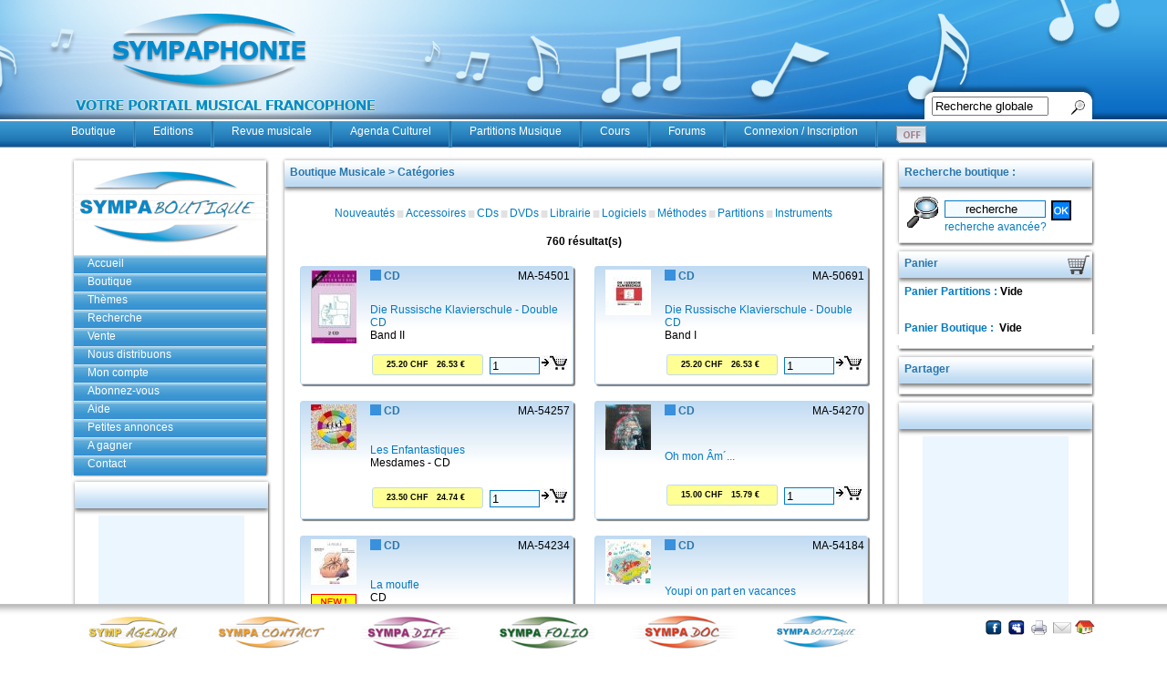

--- FILE ---
content_type: text/html
request_url: https://sympaphonie.ch/boutique/categories.asp?cat=CD
body_size: 11994
content:

<!DOCTYPE html PUBLIC "-//W3C//DTD XHTML 1.0 Transitional//EN" "http://www.w3.org/TR/xhtml1/DTD/xhtml1-transitional.dtd">
<html xmlns="http://www.w3.org/1999/xhtml">
<head>


<title>Boutique musique : 8000 articles méthodes, partitions, cd dvd</title>
<meta http-equiv="content-type" content="text/html; charset=ISO-8859-1">
<meta name="keywords" content="Partitions musique, Fuzeau suisse,lyric, lyrics,dvd,cd,recueils,méthodes,karaoke,accessoires,piano,violon,violoncelle,guitare,batterie,choeurs,chorales,choeurs,choral,rock,hard-rock,jazz,blues,classique,reggaes,techno





">
<meta name="description" content="La boutique musicale Sympaphonie regroupe plus de 8000 articles pour tous types de musique. Accessoires, cd´s, dvd´s, méthodes, partitions, recueils.






">
<meta name="category" content="Musique,Annonces,Concerts">
<link rev="made" href="Jean-Marc Pillonel">
<meta name="author" content="Sympaphonie,Michael Grandgirard, Franck Wittrock">
<meta name="webmaster" content="Franck Wittrock, Michael Grandgirard">
<meta name="copyright" content="Copyright Sympaphonie, Tous droits réservés">
<meta name="robots" content="index,follow">
<META NAME="revisit-after" CONTENT="15">
<script language="javascript" src="/js/jquery.js"></script>
<script language="javascript" src="/js/slide.js"></script>
    <link rel="stylesheet" type="text/css" href="/css/layout.css" media="all" />
    <link rel="stylesheet" type="text/css" href="/css/style_sympaphonie.css" media="all" />
    <link rel="shortcut icon" href="/img/favicon.png" type="image/x-icon">
<style type="text/css">
.pagination {padding:2px 3px 2px 3px; min-height:2px; margin-right: 3px; font-size:11px;  background:#ffffd2; border:1px dotted #0080ff; text-align:center; font-family: Verdana, Arial, Helvetica, sans-serif;color:#000000}
.pagination:hover {background:#C1E0FF;color:#000000;border:1px solid #0000ff;}
</style>



</head>
    
<body>
<SCRIPT LANGUAGE="JavaScript" SRC="overlib_mini.js"></SCRIPT>
<script language="JavaScript">
function cliquepas ()
{
window.defaultStatus = "Ne pas cliquer . Merci";
}
</script>


<script language="JavaScript">

function cliquepas ()
{
window.defaultStatus = "Ne pas cliquer . Merci";
}
</script>
<SCRIPT LANGUAGE="JavaScript">
<!-- 
function checkFields() {
missinginfo = "";

if (document.form.code.value == "") {
missinginfo += "\n     -  Choisissez un genre !";
}


if (missinginfo != "") {
missinginfo ="_____________________________\n" +
"Il manque des données dans le formulaire !\n" +
missinginfo + "\n_____________________________" +
"\nMerci de compléter les cases précédentes";
alert(missinginfo);
return false;
}
else return true;
}
//  End -->
</script>

<script language='javascript'>

function popupform(myform, windowname)
{
if (! window.focus)return true;
window.open('', windowname, 'height=550,width=600,scrollbars=yes');
myform.target=windowname;
return true;
}

function popupformsmall(myform, windowname)
{
if (! window.focus)return true;
window.open('', windowname, 'height=200,width=600,scrollbars=yes');
myform.target=windowname;
return true;
}

function smallpop(myform, windowname)
{
if (! window.focus)return true;
window.open('', windowname, 'height=200,width=200,scrollbars=no');
myform.target=windowname;
return true;
}

</script>
<script language="Javascript">
<!--
//This credit must stay intact
//Script by http://www.java-Scripts.net and http://wsabstract.com
 function doClear(theText) {
     if (theText.value == theText.defaultValue) {
         theText.value = ""
     }
 }

//-->
</script>

<!-- <link rel="stylesheet" type="text/css" href="/boutique/overlib.css" media="all" /> -->


<div id="superBackground"></div>
<div id="global">

  <script language=JavaScript>
<!--
function clearfieldSYMPA(){
if (document.searchSYMPA.recherche.value == "Recherche globale")
	document.searchSYMPA.recherche.value = "";
}

//  End -->
</script> 

          <div id="header">
                <div id="logo">
                	<a href="/" title="retour à la home page">
                		<img src="/img/logo.png" alt="logo sympaphonie" >
                  	</a>
                </div>
                <div id="search">

                    <form action="/recherche.asp" method="post" name="searchSYMPA">
                        <div id="search_right">
                            <input type="text" value="Recherche globale" name="recherche" onFocus=clearfieldSYMPA()>
                        </div>
                        <div id="search_submit">
                        	<input type="image" src="/img/loupe.jpg" />
                        </div>
                    </form>
                </div>
            </div>
			<div id="menu">
				<ul>
                    <li class="first">
                        <a href="/boutique/index.asp">Boutique</a>
                    </li>
                    <li>
                        <a href="/editions_musicales.asp">Editions</a>
                    </li>
                    <li>
                        <a href="/sympafolio/new/accueil.asp">Revue musicale</a>
                    </li>

                    <li>
                        <a href="/db/agenda/agendamain.asp">Agenda Culturel</a>
                    </li>
                    <li>
                        <a href="/sympadoc/accueil.asp">Partitions Musique</a>
                    </li>

                    <li>
                        <a href="/db/formation/formation.asp">Cours</a>
                    </li>

                    <li>
                        <a href="/db/forum/forum.htm" target="_blank">Forums</a>
                    </li>




                        <li><a href="/usermain.asp">Connexion / Inscription</a></li>
							<li class="last"><a href="/usermain.asp"><img src="/offline.gif" width="35" height="21" alt=""></a></li>



                </ul>
			</div>


<script language="JavaScript">

 function confirmerlogout()
 {
   return confirm("Voulez-vous vraiment vous déconnecter ?");
 }
</script>


<div id="middle_3cols">


<div id="col_left">
<script type="text/javascript" src="anylinkmenu.js"></script>
<link rel="stylesheet" type="text/css" href="anylinkmenu.css" />


<script type="text/javascript">

//anylinkmenu.init("menu_anchors_class") //Pass in the CSS class of anchor links (that contain a sub menu)
anylinkmenu.init("menuanchorclass")

</script>

<div id="logo_box">
                   		<a href="#">
                    		<img src="/img/logo_sympaboutique.jpg" alt="logo sympaboutique" />
                    	</a>
                    </div>


<div id="submenu" class="menu_list">
    <div id="accordion">
        <div id="secondpane" class="menu_list">

            <p class="menu_head"><a href="/boutique/index.asp">Accueil</a></p>
            <p class="menu_head"><a href="/boutique/nouveautes.asp">Boutique</a></p>
            <p class="menu_head"><a href="#">Thèmes</a></p>
				
             <div class="menu_body">

				
              <a href="theme.asp?cat=CD+Choeurs">CD Choeurs</a>
				
              <a href="theme.asp?cat=Chansons+pour+enfants">Chansons pour enfants</a>
				
              <a href="theme.asp?cat=Chants+religieux">Chants religieux</a>
				
              <a href="theme.asp?cat=Com%2E+mus%2E+%2F+Films+%2F+Op%E9ras">Com. mus. / Films / Opéras</a>
				
              <a href="theme.asp?cat=Contes">Contes</a>
				
              <a href="theme.asp?cat=D%E9tente+%2F+Relaxation">Détente / Relaxation</a>
				
              <a href="theme.asp?cat=Gospel">Gospel</a>
				
              <a href="theme.asp?cat=Id%E9es+cadeaux">Idées cadeaux</a>
				
              <a href="theme.asp?cat=Mat%E9riel+p%E9dagogique">Matériel pédagogique</a>
				
              <a href="theme.asp?cat=Musicoth%E9rapie">Musicothérapie</a>
				
              <a href="theme.asp?cat=No%EBl">Noël</a>
				
              <a href="theme.asp?cat=Pratique+instrumentale">Pratique instrumentale</a>
				
              <a href="theme.asp?cat=Promo">Promo</a>
				
				</div>
				

            <p class="menu_head"><a href="/boutique/recherche.asp">Recherche</a></p>



            <p class="menu_head"><a href="#">Vente</a></p>
             <div class="menu_body">
				<a href="/sympadiff/devenir_revendeur.asp">Devenir revendeur</a>
				<a href="/boutique/vente.asp">Points de vente</a>
				<a href="/boutique/conditions.asp">Conditions de vente</a>
				</div>
            <p class="menu_head"><a href="/boutique/nousdistribuons.asp">Nous distribuons</a></p>

			
            <p class="menu_head"><a href="/usermain.asp">Mon  compte</a></p>
            <p class="menu_head"><a href="/abonnement_sympaphonie.asp">Abonnez-vous</a></p>
            
			
            <p class="menu_head"><a href="/boutique/aide.asp" onClick="popupform(this, 'postedform')">Aide</a></p>
            <p class="menu_head"><a href="/db/annonces/annonces.asp">Petites annonces</a></p>
            <p class="menu_head"><a href="/db/concours/concoursmain.asp">A gagner</a></p>
            <p class="menu_head"><a href="/contact.asp">Contact</a></p>


     	</div>
    </div>
</div>



<!--  

                    <div id="submenu">
                    	<ul>
                        	<li>
                            	<a href="/boutique/index.asp">Accueil</a>
                            </li>
                        	<li>
                            	<a href="/boutique/nouveautes.asp">Boutique</a>
                            </li>
                        	<li>
                            	<a href="/boutique/" class="menuanchorclass someotherclass" rel="anylinkmenu1[click]" rev="lr">Thèmes</a>
                            </li>
                        	<li>
                            	<a href="/boutique/recherche.asp">Recherche</a>
                            </li>



                        	<li>
                            	<a href="/boutique/contact.asp">Contact</a>
                            </li>
                        	<li>
                            	<a href="/boutique/vente.asp" class="menuanchorclass someotherclass" rel="anylinkmenu2[click]" rev="lr">Vente</a>
                            </li>
                        	<li>
                            	<a href="/boutique/" class="menuanchorclass someotherclass" rel="anylinkmenu3[click]" rev="lr">Mon compte</a>
                            </li>
                        	<li>
                            	<a href="/boutique/aide.asp" onClick="popupform(this, 'postedform')">Aide</a>
                            </li>


                        </ul>
                    </div>
-->
                    <div class="box">
                        <div class="box_head"></div>
                        <div class="box_content">










<table align="center" width="160" border="0" bgcolor="#ECF6FF" height="650">

<tr>
<td width="10">&nbsp;</td>
<td width="140" height="10" align="center" valign="top">

<script type="text/javascript"><!--
google_ad_client = "pub-5231798388570056";
/* Sympaphonie 600 */
google_ad_slot = "0732227798";
google_ad_width = 120;
google_ad_height = 600;
//-->
</script>
<script type="text/javascript"
src="http://pagead2.googlesyndication.com/pagead/show_ads.js">
</script>
</td>
<td width="10">&nbsp;</td>
</tr>


<tr>
<td width="10" height="10">&nbsp;</td>
<td width="140" height="10" align="center" valign="top"><a class="web" href="/pubsignup1.asp" target="_top">Votre bannière ici</a></td>
<td width="10" height="10">&nbsp;</td>
</tr>

</table>








                        </div>
                        <div class="box_footer"></div>
                    </div>

</div>


<div id="col_center">
                    <div class="box">
                        <div class="box_head">Boutique Musicale > Catégories</div>
                        <div class="box_content">

<!-- begin content -->



<script language="JavaScript">

function cliquepas ()
{
window.defaultStatus = "Ne pas cliquer . Merci";
}
</script>
<SCRIPT LANGUAGE="JavaScript">
<!-- 
function checkFields() {
missinginfo = "";

if (document.form.code.value == "") {
missinginfo += "\n     -  Choisissez un genre !";
}


if (missinginfo != "") {
missinginfo ="_____________________________\n" +
"Il manque des données dans le formulaire !\n" +
missinginfo + "\n_____________________________" +
"\nMerci de compléter les cases précédentes";
alert(missinginfo);
return false;
}
else return true;
}
//  End -->
</script>

<script language='javascript'>

function popupform(myform, windowname)
{
if (! window.focus)return true;
window.open('', windowname, 'height=550,width=600,scrollbars=yes');
myform.target=windowname;
return true;
}

function popupformsmall(myform, windowname)
{
if (! window.focus)return true;
window.open('', windowname, 'height=200,width=600,scrollbars=yes');
myform.target=windowname;
return true;
}

function smallpop(myform, windowname)
{
if (! window.focus)return true;
window.open('', windowname, 'height=200,width=200,scrollbars=no');
myform.target=windowname;
return true;
}

</script>
<script language="Javascript">
<!--
//This credit must stay intact
//Script by http://www.java-Scripts.net and http://wsabstract.com
 function doClear(theText) {
     if (theText.value == theText.defaultValue) {
         theText.value = ""
     }
 }

//-->
</script>

<!-- <link rel="stylesheet" type="text/css" href="/boutique/overlib.css" media="all" /> -->

<br><table border="0" cellspacing="0" cellpadding="0" align="center" >
		<tr>
		<td  align="center">


<a class="web" href="nouveautes.asp">Nouveautés</a><img src="rond.jpg" width="12" height="8" alt="" style="vertical-align:middle;margin:auto;"><a class="web" href="categories.asp?cat=Accessoires">Accessoires</a><img src="rond.jpg" width="12" height="8" alt=""  style="vertical-align:middle;margin:auto;"><a class="web" href="categories.asp?cat=CD">CDs</a><img src="rond.jpg" width="12" height="8" alt="" style="vertical-align:middle;margin:auto;"><a class="web" href="categories.asp?cat=DVD">DVDs</a><img src="rond.jpg" width="12" height="8" alt=""  style="vertical-align:middle;margin:auto;"><a class="web" href="categories.asp?cat=Librairie">Librairie</a><img src="rond.jpg" width="12" height="8" alt=""  style="vertical-align:middle;margin:auto;"><a class="web" href="categories.asp?cat=Logiciels">Logiciels</a><img src="rond.jpg" width="12" height="8" alt=""  style="vertical-align:middle;margin:auto;"><a class="web" href="categories.asp?cat=Méthodes">Méthodes</a><img src="rond.jpg" width="12" height="8" alt=""  style="vertical-align:middle;margin:auto;"><a class="web" href="categories.asp?cat=Partitions">Partitions</a><img src="rond.jpg" width="12" height="8" alt=""  style="vertical-align:middle;margin:auto;"><a class="web" href="categories.asp?cat=Instruments">Instruments</a>
<style type="text/css">
.smallorange{font-size:14px;color:orange;}
.timeClass {
  font-family:arial,verdana,helvetica,sans-serif;
  font-weight:normal;
  font-size:10pt;
}</style>


</td>
		</tr>
	</table>

<br>

<table align="center">
<tr><td>
<div align="center"><b>760 résultat(s)</b>

</div><br>
</td></tr>
</table>

<table border="0" align="center">

<tr>
<td>



	<font color=#ffff80></font>
	<font color=#808080></font>



<table width="300" border="0" cellspacing="0" cellpadding="3" align="center" style="background-image:url(/boutique/cellback.jpg);background-repeat: repeat-x;color: #000000;border: 1px solid #bedaf2;box-shadow: 2px 2px 1px #808080;border-radius: 3px;-moz-border-radius: 3px;height:130px">
  <tr valign="top">
    <td rowspan="3" valign="top" align="center" width="70" height="90">

<a href="/boutique/details.asp?ID=13767" target="_blank"><img src="/boutique/imagesmini/MA-54501.jpg" alt="détails article" border="0"></a>

</td>
    <td>
	<table border="0" cellspacing="0" cellpadding="0">
	<tr>
	<td align="left" width="110"><div style="color:#2876ac;font-weight:bold"><img src="/boutique/carre.jpg" width="12" height="12" alt="" align="top">&nbsp;CD</div></td>
	<td align="right" width="130" valign="top">
<div id="Arial10" style="vertical-align:top">
MA-54501
</div></td>
	</tr>
	</table>
   </td>
  </tr>




  <tr>
    <td width="235"><a class="LexiqueCelStd" href="/boutique/details.asp?ID=13767" target="_blank">Die Russische Klavierschule - Double CD</a>

<div id="LexiqueCelStd">Band II</div>

</td>
  </tr>



  <tr>
    <td width="235">
<table border="0">
<tr height="19">
<td bgcolor="#ffff95" style="border: 1px solid #bedaf2; border-radius: 3px;-moz-border-radius: 3px;width:135px;height:10px;font-weight:bold" width="130" align="center"><div style="font-size:9px">

25.20 CHF &nbsp;&nbsp;26.53 &euro;&nbsp;


</div></td>


<form action="/boutique/addtocartpop.asp" method="post" name="cart">
<td width="95" align="right">
 <input type="hidden" name="num" value="13767">
<input type="text" size="5" name="qte" value="1" onFocus="doClear(this)"><input src="/boutique/addtocart2.jpg" name="submit" type="image" style="border:0px";vertical-align:bottom">
</td>
</form>



</tr>
</table>
</td>
  </tr>

</table>
<br>


</td>
<td width="15">&nbsp;</td>


<td>



	<font color=#ffff80></font>
	<font color=#808080></font>



<table width="300" border="0" cellspacing="0" cellpadding="3" align="center" style="background-image:url(/boutique/cellback.jpg);background-repeat: repeat-x;color: #000000;border: 1px solid #bedaf2;box-shadow: 2px 2px 1px #808080;border-radius: 3px;-moz-border-radius: 3px;height:130px">
  <tr valign="top">
    <td rowspan="3" valign="top" align="center" width="70" height="90">

<a href="/boutique/details.asp?ID=13766" target="_blank"><img src="/boutique/imagesmini/MA-50691.jpg" alt="détails article" border="0"></a>

</td>
    <td>
	<table border="0" cellspacing="0" cellpadding="0">
	<tr>
	<td align="left" width="110"><div style="color:#2876ac;font-weight:bold"><img src="/boutique/carre.jpg" width="12" height="12" alt="" align="top">&nbsp;CD</div></td>
	<td align="right" width="130" valign="top">
<div id="Arial10" style="vertical-align:top">
MA-50691
</div></td>
	</tr>
	</table>
   </td>
  </tr>




  <tr>
    <td width="235"><a class="LexiqueCelStd" href="/boutique/details.asp?ID=13766" target="_blank">Die Russische Klavierschule - Double CD</a>

<div id="LexiqueCelStd">Band I</div>

</td>
  </tr>



  <tr>
    <td width="235">
<table border="0">
<tr height="19">
<td bgcolor="#ffff95" style="border: 1px solid #bedaf2; border-radius: 3px;-moz-border-radius: 3px;width:135px;height:10px;font-weight:bold" width="130" align="center"><div style="font-size:9px">

25.20 CHF &nbsp;&nbsp;26.53 &euro;&nbsp;


</div></td>


<form action="/boutique/addtocartpop.asp" method="post" name="cart">
<td width="95" align="right">
 <input type="hidden" name="num" value="13766">
<input type="text" size="5" name="qte" value="1" onFocus="doClear(this)"><input src="/boutique/addtocart2.jpg" name="submit" type="image" style="border:0px";vertical-align:bottom">
</td>
</form>



</tr>
</table>
</td>
  </tr>

</table>
<br>


</td>
</tr>

<tr>
<td>



	<font color=#ffff80></font>
	<font color=#808080></font>



<table width="300" border="0" cellspacing="0" cellpadding="3" align="center" style="background-image:url(/boutique/cellback.jpg);background-repeat: repeat-x;color: #000000;border: 1px solid #bedaf2;box-shadow: 2px 2px 1px #808080;border-radius: 3px;-moz-border-radius: 3px;height:130px">
  <tr valign="top">
    <td rowspan="3" valign="top" align="center" width="70" height="90">

<a href="/boutique/details.asp?ID=13533" target="_blank"><img src="/boutique/imagesmini/MA-54257.jpg" alt="détails article" border="0"></a>

</td>
    <td>
	<table border="0" cellspacing="0" cellpadding="0">
	<tr>
	<td align="left" width="110"><div style="color:#2876ac;font-weight:bold"><img src="/boutique/carre.jpg" width="12" height="12" alt="" align="top">&nbsp;CD</div></td>
	<td align="right" width="130" valign="top">
<div id="Arial10" style="vertical-align:top">
MA-54257
</div></td>
	</tr>
	</table>
   </td>
  </tr>




  <tr>
    <td width="235"><a class="LexiqueCelStd" href="/boutique/details.asp?ID=13533" target="_blank">Les Enfantastiques</a>

<div id="LexiqueCelStd">Mesdames - CD</div>

</td>
  </tr>



  <tr>
    <td width="235">
<table border="0">
<tr height="19">
<td bgcolor="#ffff95" style="border: 1px solid #bedaf2; border-radius: 3px;-moz-border-radius: 3px;width:135px;height:10px;font-weight:bold" width="130" align="center"><div style="font-size:9px">

23.50 CHF &nbsp;&nbsp;24.74 &euro;&nbsp;


</div></td>


<form action="/boutique/addtocartpop.asp" method="post" name="cart">
<td width="95" align="right">
 <input type="hidden" name="num" value="13533">
<input type="text" size="5" name="qte" value="1" onFocus="doClear(this)"><input src="/boutique/addtocart2.jpg" name="submit" type="image" style="border:0px";vertical-align:bottom">
</td>
</form>



</tr>
</table>
</td>
  </tr>

</table>
<br>


</td>
<td width="15">&nbsp;</td>


<td>



	<font color=#ffff80></font>
	<font color=#808080></font>



<table width="300" border="0" cellspacing="0" cellpadding="3" align="center" style="background-image:url(/boutique/cellback.jpg);background-repeat: repeat-x;color: #000000;border: 1px solid #bedaf2;box-shadow: 2px 2px 1px #808080;border-radius: 3px;-moz-border-radius: 3px;height:130px">
  <tr valign="top">
    <td rowspan="3" valign="top" align="center" width="70" height="90">

<a href="/boutique/details.asp?ID=13514" target="_blank"><img src="/boutique/imagesmini/MA-54270.jpg" alt="détails article" border="0"></a>

</td>
    <td>
	<table border="0" cellspacing="0" cellpadding="0">
	<tr>
	<td align="left" width="110"><div style="color:#2876ac;font-weight:bold"><img src="/boutique/carre.jpg" width="12" height="12" alt="" align="top">&nbsp;CD</div></td>
	<td align="right" width="130" valign="top">
<div id="Arial10" style="vertical-align:top">
MA-54270
</div></td>
	</tr>
	</table>
   </td>
  </tr>




  <tr>
    <td width="235"><a class="LexiqueCelStd" href="/boutique/details.asp?ID=13514" target="_blank">Oh mon Âm´...</a>

</td>
  </tr>



  <tr>
    <td width="235">
<table border="0">
<tr height="19">
<td bgcolor="#ffff95" style="border: 1px solid #bedaf2; border-radius: 3px;-moz-border-radius: 3px;width:135px;height:10px;font-weight:bold" width="130" align="center"><div style="font-size:9px">

15.00 CHF &nbsp;&nbsp;15.79 &euro;&nbsp;


</div></td>


<form action="/boutique/addtocartpop.asp" method="post" name="cart">
<td width="95" align="right">
 <input type="hidden" name="num" value="13514">
<input type="text" size="5" name="qte" value="1" onFocus="doClear(this)"><input src="/boutique/addtocart2.jpg" name="submit" type="image" style="border:0px";vertical-align:bottom">
</td>
</form>



</tr>
</table>
</td>
  </tr>

</table>
<br>


</td>
</tr>

<tr>
<td>



	<font color=#ffff80></font>
	<font color=#808080></font>



<table width="300" border="0" cellspacing="0" cellpadding="3" align="center" style="background-image:url(/boutique/cellback.jpg);background-repeat: repeat-x;color: #000000;border: 1px solid #bedaf2;box-shadow: 2px 2px 1px #808080;border-radius: 3px;-moz-border-radius: 3px;height:130px">
  <tr valign="top">
    <td rowspan="3" valign="top" align="center" width="70" height="90">

<a href="/boutique/details.asp?ID=13504" target="_blank"><img src="/boutique/imagesmini/MA-54234.jpg" alt="détails article" border="0"></a>

<br><img src="/boutique/new.gif" width="50" height="17" alt="Nouveauté !">

</td>
    <td>
	<table border="0" cellspacing="0" cellpadding="0">
	<tr>
	<td align="left" width="110"><div style="color:#2876ac;font-weight:bold"><img src="/boutique/carre.jpg" width="12" height="12" alt="" align="top">&nbsp;CD</div></td>
	<td align="right" width="130" valign="top">
<div id="Arial10" style="vertical-align:top">
MA-54234
</div></td>
	</tr>
	</table>
   </td>
  </tr>




  <tr>
    <td width="235"><a class="LexiqueCelStd" href="/boutique/details.asp?ID=13504" target="_blank">La moufle</a>

<div id="LexiqueCelStd">CD</div>

</td>
  </tr>



  <tr>
    <td width="235">
<table border="0">
<tr height="19">
<td bgcolor="#ffff95" style="border: 1px solid #bedaf2; border-radius: 3px;-moz-border-radius: 3px;width:135px;height:10px;font-weight:bold" width="130" align="center"><div style="font-size:9px">

28.50 CHF &nbsp;&nbsp;30.00 &euro;&nbsp;


</div></td>


<form action="/boutique/addtocartpop.asp" method="post" name="cart">
<td width="95" align="right">
 <input type="hidden" name="num" value="13504">
<input type="text" size="5" name="qte" value="1" onFocus="doClear(this)"><input src="/boutique/addtocart2.jpg" name="submit" type="image" style="border:0px";vertical-align:bottom">
</td>
</form>



</tr>
</table>
</td>
  </tr>

</table>
<br>


</td>
<td width="15">&nbsp;</td>


<td>



	<font color=#ffff80></font>
	<font color=#808080></font>



<table width="300" border="0" cellspacing="0" cellpadding="3" align="center" style="background-image:url(/boutique/cellback.jpg);background-repeat: repeat-x;color: #000000;border: 1px solid #bedaf2;box-shadow: 2px 2px 1px #808080;border-radius: 3px;-moz-border-radius: 3px;height:130px">
  <tr valign="top">
    <td rowspan="3" valign="top" align="center" width="70" height="90">

<a href="/boutique/details.asp?ID=13451" target="_blank"><img src="/boutique/imagesmini/MA-54184.jpg" alt="détails article" border="0"></a>

</td>
    <td>
	<table border="0" cellspacing="0" cellpadding="0">
	<tr>
	<td align="left" width="110"><div style="color:#2876ac;font-weight:bold"><img src="/boutique/carre.jpg" width="12" height="12" alt="" align="top">&nbsp;CD</div></td>
	<td align="right" width="130" valign="top">
<div id="Arial10" style="vertical-align:top">
MA-54184
</div></td>
	</tr>
	</table>
   </td>
  </tr>




  <tr>
    <td width="235"><a class="LexiqueCelStd" href="/boutique/details.asp?ID=13451" target="_blank">Youpi on part en vacances</a>

</td>
  </tr>



  <tr>
    <td width="235">
<table border="0">
<tr height="19">
<td bgcolor="#ffff95" style="border: 1px solid #bedaf2; border-radius: 3px;-moz-border-radius: 3px;width:135px;height:10px;font-weight:bold" width="130" align="center"><div style="font-size:9px">

25.00 CHF &nbsp;&nbsp;26.32 &euro;&nbsp;


</div></td>


<form action="/boutique/addtocartpop.asp" method="post" name="cart">
<td width="95" align="right">
 <input type="hidden" name="num" value="13451">
<input type="text" size="5" name="qte" value="1" onFocus="doClear(this)"><input src="/boutique/addtocart2.jpg" name="submit" type="image" style="border:0px";vertical-align:bottom">
</td>
</form>



</tr>
</table>
</td>
  </tr>

</table>
<br>


</td>
</tr>

<tr>
<td>



	<font color=#ffff80></font>
	<font color=#808080></font>



<table width="300" border="0" cellspacing="0" cellpadding="3" align="center" style="background-image:url(/boutique/cellback.jpg);background-repeat: repeat-x;color: #000000;border: 1px solid #bedaf2;box-shadow: 2px 2px 1px #808080;border-radius: 3px;-moz-border-radius: 3px;height:130px">
  <tr valign="top">
    <td rowspan="3" valign="top" align="center" width="70" height="90">

<a href="/boutique/details.asp?ID=13450" target="_blank"><img src="/boutique/imagesmini/MA-54183.jpg" alt="détails article" border="0"></a>

<br><img src="/boutique/new.gif" width="50" height="17" alt="Nouveauté !">

</td>
    <td>
	<table border="0" cellspacing="0" cellpadding="0">
	<tr>
	<td align="left" width="110"><div style="color:#2876ac;font-weight:bold"><img src="/boutique/carre.jpg" width="12" height="12" alt="" align="top">&nbsp;CD</div></td>
	<td align="right" width="130" valign="top">
<div id="Arial10" style="vertical-align:top">
MA-54183
</div></td>
	</tr>
	</table>
   </td>
  </tr>




  <tr>
    <td width="235"><a class="LexiqueCelStd" href="/boutique/details.asp?ID=13450" target="_blank">Quand le chat n’est pas là... ça part en live</a>

</td>
  </tr>



  <tr>
    <td width="235">
<table border="0">
<tr height="19">
<td bgcolor="#ffff95" style="border: 1px solid #bedaf2; border-radius: 3px;-moz-border-radius: 3px;width:135px;height:10px;font-weight:bold" width="130" align="center"><div style="font-size:9px">

25.00 CHF &nbsp;&nbsp;26.32 &euro;&nbsp;


</div></td>


<form action="/boutique/addtocartpop.asp" method="post" name="cart">
<td width="95" align="right">
 <input type="hidden" name="num" value="13450">
<input type="text" size="5" name="qte" value="1" onFocus="doClear(this)"><input src="/boutique/addtocart2.jpg" name="submit" type="image" style="border:0px";vertical-align:bottom">
</td>
</form>



</tr>
</table>
</td>
  </tr>

</table>
<br>


</td>
<td width="15">&nbsp;</td>


<td>



	<font color=#ffff80></font>
	<font color=#808080></font>



<table width="300" border="0" cellspacing="0" cellpadding="3" align="center" style="background-image:url(/boutique/cellback.jpg);background-repeat: repeat-x;color: #000000;border: 1px solid #bedaf2;box-shadow: 2px 2px 1px #808080;border-radius: 3px;-moz-border-radius: 3px;height:130px">
  <tr valign="top">
    <td rowspan="3" valign="top" align="center" width="70" height="90">

<a href="/boutique/details.asp?ID=13315" target="_blank"><img src="/boutique/imagesmini/MA-54053.jpg" alt="détails article" border="0"></a>

</td>
    <td>
	<table border="0" cellspacing="0" cellpadding="0">
	<tr>
	<td align="left" width="110"><div style="color:#2876ac;font-weight:bold"><img src="/boutique/carre.jpg" width="12" height="12" alt="" align="top">&nbsp;CD</div></td>
	<td align="right" width="130" valign="top">
<div id="Arial10" style="vertical-align:top">
MA-54053
</div></td>
	</tr>
	</table>
   </td>
  </tr>




  <tr>
    <td width="235"><a class="LexiqueCelStd" href="/boutique/details.asp?ID=13315" target="_blank">Les demoiselles swinguent à Rochefort</a>

<div id="LexiqueCelStd">CD</div>

</td>
  </tr>



  <tr>
    <td width="235">
<table border="0">
<tr height="19">
<td bgcolor="#ffff95" style="border: 1px solid #bedaf2; border-radius: 3px;-moz-border-radius: 3px;width:135px;height:10px;font-weight:bold" width="130" align="center"><div style="font-size:9px">

26.50 CHF &nbsp;&nbsp;27.89 &euro;&nbsp;


</div></td>


<form action="/boutique/addtocartpop.asp" method="post" name="cart">
<td width="95" align="right">
 <input type="hidden" name="num" value="13315">
<input type="text" size="5" name="qte" value="1" onFocus="doClear(this)"><input src="/boutique/addtocart2.jpg" name="submit" type="image" style="border:0px";vertical-align:bottom">
</td>
</form>



</tr>
</table>
</td>
  </tr>

</table>
<br>


</td>
</tr>

<tr>
<td>



	<font color=#ffff80></font>
	<font color=#808080></font>



<table width="300" border="0" cellspacing="0" cellpadding="3" align="center" style="background-image:url(/boutique/cellback.jpg);background-repeat: repeat-x;color: #000000;border: 1px solid #bedaf2;box-shadow: 2px 2px 1px #808080;border-radius: 3px;-moz-border-radius: 3px;height:130px">
  <tr valign="top">
    <td rowspan="3" valign="top" align="center" width="70" height="90">

<a href="/boutique/details.asp?ID=13306" target="_blank"><img src="/boutique/imagesmini/MA-54041.jpg" alt="détails article" border="0"></a>

</td>
    <td>
	<table border="0" cellspacing="0" cellpadding="0">
	<tr>
	<td align="left" width="110"><div style="color:#2876ac;font-weight:bold"><img src="/boutique/carre.jpg" width="12" height="12" alt="" align="top">&nbsp;CD</div></td>
	<td align="right" width="130" valign="top">
<div id="Arial10" style="vertical-align:top">
MA-54041
</div></td>
	</tr>
	</table>
   </td>
  </tr>




  <tr>
    <td width="235"><a class="LexiqueCelStd" href="/boutique/details.asp?ID=13306" target="_blank">La formation musicale Volume 6</a>

<div id="LexiqueCelStd">CD</div>

</td>
  </tr>



  <tr>
    <td width="235">
<table border="0">
<tr height="19">
<td bgcolor="#ffff95" style="border: 1px solid #bedaf2; border-radius: 3px;-moz-border-radius: 3px;width:135px;height:10px;font-weight:bold" width="130" align="center"><div style="font-size:9px">

46.80 CHF &nbsp;&nbsp;49.26 &euro;&nbsp;


</div></td>


<form action="/boutique/addtocartpop.asp" method="post" name="cart">
<td width="95" align="right">
 <input type="hidden" name="num" value="13306">
<input type="text" size="5" name="qte" value="1" onFocus="doClear(this)"><input src="/boutique/addtocart2.jpg" name="submit" type="image" style="border:0px";vertical-align:bottom">
</td>
</form>



</tr>
</table>
</td>
  </tr>

</table>
<br>


</td>
<td width="15">&nbsp;</td>


<td>



	<font color=#ffff80></font>
	<font color=#808080></font>



<table width="300" border="0" cellspacing="0" cellpadding="3" align="center" style="background-image:url(/boutique/cellback.jpg);background-repeat: repeat-x;color: #000000;border: 1px solid #bedaf2;box-shadow: 2px 2px 1px #808080;border-radius: 3px;-moz-border-radius: 3px;height:130px">
  <tr valign="top">
    <td rowspan="3" valign="top" align="center" width="70" height="90">

<a href="/boutique/details.asp?ID=13267" target="_blank"><img src="/boutique/imagesmini/MA-54030.jpg" alt="détails article" border="0"></a>

</td>
    <td>
	<table border="0" cellspacing="0" cellpadding="0">
	<tr>
	<td align="left" width="110"><div style="color:#2876ac;font-weight:bold"><img src="/boutique/carre.jpg" width="12" height="12" alt="" align="top">&nbsp;CD</div></td>
	<td align="right" width="130" valign="top">
<div id="Arial10" style="vertical-align:top">
MA-54030
</div></td>
	</tr>
	</table>
   </td>
  </tr>




  <tr>
    <td width="235"><a class="LexiqueCelStd" href="/boutique/details.asp?ID=13267" target="_blank">Vivre la musique</a>

<div id="LexiqueCelStd">Cycles 2 et 3 - complément 6 CD</div>

</td>
  </tr>



  <tr>
    <td width="235">
<table border="0">
<tr height="19">
<td bgcolor="#ffff95" style="border: 1px solid #bedaf2; border-radius: 3px;-moz-border-radius: 3px;width:135px;height:10px;font-weight:bold" width="130" align="center"><div style="font-size:9px">

29.50 CHF &nbsp;&nbsp;31.05 &euro;&nbsp;


</div></td>


<form action="/boutique/addtocartpop.asp" method="post" name="cart">
<td width="95" align="right">
 <input type="hidden" name="num" value="13267">
<input type="text" size="5" name="qte" value="1" onFocus="doClear(this)"><input src="/boutique/addtocart2.jpg" name="submit" type="image" style="border:0px";vertical-align:bottom">
</td>
</form>



</tr>
</table>
</td>
  </tr>

</table>
<br>


</td>
</tr>

<tr>
<td>



	<font color=#ffff80></font>
	<font color=#808080></font>



<table width="300" border="0" cellspacing="0" cellpadding="3" align="center" style="background-image:url(/boutique/cellback.jpg);background-repeat: repeat-x;color: #000000;border: 1px solid #bedaf2;box-shadow: 2px 2px 1px #808080;border-radius: 3px;-moz-border-radius: 3px;height:130px">
  <tr valign="top">
    <td rowspan="3" valign="top" align="center" width="70" height="90">

<a href="/boutique/details.asp?ID=13264" target="_blank"><img src="/boutique/imagesmini/MA-54044.jpg" alt="détails article" border="0"></a>

</td>
    <td>
	<table border="0" cellspacing="0" cellpadding="0">
	<tr>
	<td align="left" width="110"><div style="color:#2876ac;font-weight:bold"><img src="/boutique/carre.jpg" width="12" height="12" alt="" align="top">&nbsp;CD</div></td>
	<td align="right" width="130" valign="top">
<div id="Arial10" style="vertical-align:top">
MA-54044
</div></td>
	</tr>
	</table>
   </td>
  </tr>




  <tr>
    <td width="235"><a class="LexiqueCelStd" href="/boutique/details.asp?ID=13264" target="_blank">Zélie-Chansons volume 6</a>

<div id="LexiqueCelStd">CD</div>

</td>
  </tr>



  <tr>
    <td width="235">
<table border="0">
<tr height="19">
<td bgcolor="#ffff95" style="border: 1px solid #bedaf2; border-radius: 3px;-moz-border-radius: 3px;width:135px;height:10px;font-weight:bold" width="130" align="center"><div style="font-size:9px">

30.00 CHF &nbsp;&nbsp;31.58 &euro;&nbsp;


</div></td>


<form action="/boutique/addtocartpop.asp" method="post" name="cart">
<td width="95" align="right">
 <input type="hidden" name="num" value="13264">
<input type="text" size="5" name="qte" value="1" onFocus="doClear(this)"><input src="/boutique/addtocart2.jpg" name="submit" type="image" style="border:0px";vertical-align:bottom">
</td>
</form>



</tr>
</table>
</td>
  </tr>

</table>
<br>


</td>
<td width="15">&nbsp;</td>


<td>



	<font color=#ffff80></font>
	<font color=#808080></font>



<table width="300" border="0" cellspacing="0" cellpadding="3" align="center" style="background-image:url(/boutique/cellback.jpg);background-repeat: repeat-x;color: #000000;border: 1px solid #bedaf2;box-shadow: 2px 2px 1px #808080;border-radius: 3px;-moz-border-radius: 3px;height:130px">
  <tr valign="top">
    <td rowspan="3" valign="top" align="center" width="70" height="90">

<a href="/boutique/details.asp?ID=13254" target="_blank"><img src="/boutique/imagesmini/MA-53990.jpg" alt="détails article" border="0"></a>

</td>
    <td>
	<table border="0" cellspacing="0" cellpadding="0">
	<tr>
	<td align="left" width="110"><div style="color:#2876ac;font-weight:bold"><img src="/boutique/carre.jpg" width="12" height="12" alt="" align="top">&nbsp;CD</div></td>
	<td align="right" width="130" valign="top">
<div id="Arial10" style="vertical-align:top">
MA-53990
</div></td>
	</tr>
	</table>
   </td>
  </tr>




  <tr>
    <td width="235"><a class="LexiqueCelStd" href="/boutique/details.asp?ID=13254" target="_blank">Les musiciens de la ville de Brême</a>

<div id="LexiqueCelStd">CD</div>

</td>
  </tr>



  <tr>
    <td width="235">
<table border="0">
<tr height="19">
<td bgcolor="#ffff95" style="border: 1px solid #bedaf2; border-radius: 3px;-moz-border-radius: 3px;width:135px;height:10px;font-weight:bold" width="130" align="center"><div style="font-size:9px">

28.50 CHF &nbsp;&nbsp;30.00 &euro;&nbsp;


</div></td>


<form action="/boutique/addtocartpop.asp" method="post" name="cart">
<td width="95" align="right">
 <input type="hidden" name="num" value="13254">
<input type="text" size="5" name="qte" value="1" onFocus="doClear(this)"><input src="/boutique/addtocart2.jpg" name="submit" type="image" style="border:0px";vertical-align:bottom">
</td>
</form>



</tr>
</table>
</td>
  </tr>

</table>
<br>


</td>
</tr>

<tr>
<td>



	<font color=#ffff80></font>
	<font color=#808080></font>



<table width="300" border="0" cellspacing="0" cellpadding="3" align="center" style="background-image:url(/boutique/cellback.jpg);background-repeat: repeat-x;color: #000000;border: 1px solid #bedaf2;box-shadow: 2px 2px 1px #808080;border-radius: 3px;-moz-border-radius: 3px;height:130px">
  <tr valign="top">
    <td rowspan="3" valign="top" align="center" width="70" height="90">

<a href="/boutique/details.asp?ID=13253" target="_blank"><img src="/boutique/imagesmini/MA-53989.jpg" alt="détails article" border="0"></a>

</td>
    <td>
	<table border="0" cellspacing="0" cellpadding="0">
	<tr>
	<td align="left" width="110"><div style="color:#2876ac;font-weight:bold"><img src="/boutique/carre.jpg" width="12" height="12" alt="" align="top">&nbsp;CD</div></td>
	<td align="right" width="130" valign="top">
<div id="Arial10" style="vertical-align:top">
MA-53989
</div></td>
	</tr>
	</table>
   </td>
  </tr>




  <tr>
    <td width="235"><a class="LexiqueCelStd" href="/boutique/details.asp?ID=13253" target="_blank">Philémon et le petit martien</a>

<div id="LexiqueCelStd">CD</div>

</td>
  </tr>



  <tr>
    <td width="235">
<table border="0">
<tr height="19">
<td bgcolor="#ffff95" style="border: 1px solid #bedaf2; border-radius: 3px;-moz-border-radius: 3px;width:135px;height:10px;font-weight:bold" width="130" align="center"><div style="font-size:9px">

28.50 CHF &nbsp;&nbsp;30.00 &euro;&nbsp;


</div></td>


<form action="/boutique/addtocartpop.asp" method="post" name="cart">
<td width="95" align="right">
 <input type="hidden" name="num" value="13253">
<input type="text" size="5" name="qte" value="1" onFocus="doClear(this)"><input src="/boutique/addtocart2.jpg" name="submit" type="image" style="border:0px";vertical-align:bottom">
</td>
</form>



</tr>
</table>
</td>
  </tr>

</table>
<br>


</td>
<td width="15">&nbsp;</td>


<td>



	<font color=#ffff80></font>
	<font color=#808080></font>



<table width="300" border="0" cellspacing="0" cellpadding="3" align="center" style="background-image:url(/boutique/cellback.jpg);background-repeat: repeat-x;color: #000000;border: 1px solid #bedaf2;box-shadow: 2px 2px 1px #808080;border-radius: 3px;-moz-border-radius: 3px;height:130px">
  <tr valign="top">
    <td rowspan="3" valign="top" align="center" width="70" height="90">

<a href="/boutique/details.asp?ID=13252" target="_blank"><img src="/boutique/imagesmini/MA-53988.jpg" alt="détails article" border="0"></a>

</td>
    <td>
	<table border="0" cellspacing="0" cellpadding="0">
	<tr>
	<td align="left" width="110"><div style="color:#2876ac;font-weight:bold"><img src="/boutique/carre.jpg" width="12" height="12" alt="" align="top">&nbsp;CD</div></td>
	<td align="right" width="130" valign="top">
<div id="Arial10" style="vertical-align:top">
MA-53988
</div></td>
	</tr>
	</table>
   </td>
  </tr>




  <tr>
    <td width="235"><a class="LexiqueCelStd" href="/boutique/details.asp?ID=13252" target="_blank">La Princesse au petit pois</a>

<div id="LexiqueCelStd">CD</div>

</td>
  </tr>



  <tr>
    <td width="235">
<table border="0">
<tr height="19">
<td bgcolor="#ffff95" style="border: 1px solid #bedaf2; border-radius: 3px;-moz-border-radius: 3px;width:135px;height:10px;font-weight:bold" width="130" align="center"><div style="font-size:9px">

28.50 CHF &nbsp;&nbsp;30.00 &euro;&nbsp;


</div></td>


<form action="/boutique/addtocartpop.asp" method="post" name="cart">
<td width="95" align="right">
 <input type="hidden" name="num" value="13252">
<input type="text" size="5" name="qte" value="1" onFocus="doClear(this)"><input src="/boutique/addtocart2.jpg" name="submit" type="image" style="border:0px";vertical-align:bottom">
</td>
</form>



</tr>
</table>
</td>
  </tr>

</table>
<br>


</td>
</tr>

<tr>
<td>



	<font color=#ffff80></font>
	<font color=#808080></font>



<table width="300" border="0" cellspacing="0" cellpadding="3" align="center" style="background-image:url(/boutique/cellback.jpg);background-repeat: repeat-x;color: #000000;border: 1px solid #bedaf2;box-shadow: 2px 2px 1px #808080;border-radius: 3px;-moz-border-radius: 3px;height:130px">
  <tr valign="top">
    <td rowspan="3" valign="top" align="center" width="70" height="90">

<a href="/boutique/details.asp?ID=13204" target="_blank"><img src="/boutique/imagesmini/MA-53952.jpg" alt="détails article" border="0"></a>

</td>
    <td>
	<table border="0" cellspacing="0" cellpadding="0">
	<tr>
	<td align="left" width="110"><div style="color:#2876ac;font-weight:bold"><img src="/boutique/carre.jpg" width="12" height="12" alt="" align="top">&nbsp;CD</div></td>
	<td align="right" width="130" valign="top">
<div id="Arial10" style="vertical-align:top">
MA-53952
</div></td>
	</tr>
	</table>
   </td>
  </tr>




  <tr>
    <td width="235"><a class="LexiqueCelStd" href="/boutique/details.asp?ID=13204" target="_blank">La vache en Alaska avec la bottine souriante et hart-rouge)</a>

<div id="LexiqueCelStd">vol. 1</div>

</td>
  </tr>



  <tr>
    <td width="235">
<table border="0">
<tr height="19">
<td bgcolor="#ffff95" style="border: 1px solid #bedaf2; border-radius: 3px;-moz-border-radius: 3px;width:135px;height:10px;font-weight:bold" width="130" align="center"><div style="font-size:9px">

30.00 CHF &nbsp;&nbsp;31.58 &euro;&nbsp;


</div></td>


<form action="/boutique/addtocartpop.asp" method="post" name="cart">
<td width="95" align="right">
 <input type="hidden" name="num" value="13204">
<input type="text" size="5" name="qte" value="1" onFocus="doClear(this)"><input src="/boutique/addtocart2.jpg" name="submit" type="image" style="border:0px";vertical-align:bottom">
</td>
</form>



</tr>
</table>
</td>
  </tr>

</table>
<br>


</td>
<td width="15">&nbsp;</td>


<td>



	<font color=#ffff80></font>
	<font color=#808080></font>



<table width="300" border="0" cellspacing="0" cellpadding="3" align="center" style="background-image:url(/boutique/cellback.jpg);background-repeat: repeat-x;color: #000000;border: 1px solid #bedaf2;box-shadow: 2px 2px 1px #808080;border-radius: 3px;-moz-border-radius: 3px;height:130px">
  <tr valign="top">
    <td rowspan="3" valign="top" align="center" width="70" height="90">

<a href="/boutique/details.asp?ID=13203" target="_blank"><img src="/boutique/imagesmini/MA-53953.jpg" alt="détails article" border="0"></a>

</td>
    <td>
	<table border="0" cellspacing="0" cellpadding="0">
	<tr>
	<td align="left" width="110"><div style="color:#2876ac;font-weight:bold"><img src="/boutique/carre.jpg" width="12" height="12" alt="" align="top">&nbsp;CD</div></td>
	<td align="right" width="130" valign="top">
<div id="Arial10" style="vertical-align:top">
MA-53953
</div></td>
	</tr>
	</table>
   </td>
  </tr>




  <tr>
    <td width="235"><a class="LexiqueCelStd" href="/boutique/details.asp?ID=13203" target="_blank">Enchantée</a>

<div id="LexiqueCelStd">vol. 4</div>

</td>
  </tr>



  <tr>
    <td width="235">
<table border="0">
<tr height="19">
<td bgcolor="#ffff95" style="border: 1px solid #bedaf2; border-radius: 3px;-moz-border-radius: 3px;width:135px;height:10px;font-weight:bold" width="130" align="center"><div style="font-size:9px">

30.00 CHF &nbsp;&nbsp;31.58 &euro;&nbsp;


</div></td>


<form action="/boutique/addtocartpop.asp" method="post" name="cart">
<td width="95" align="right">
 <input type="hidden" name="num" value="13203">
<input type="text" size="5" name="qte" value="1" onFocus="doClear(this)"><input src="/boutique/addtocart2.jpg" name="submit" type="image" style="border:0px";vertical-align:bottom">
</td>
</form>



</tr>
</table>
</td>
  </tr>

</table>
<br>


</td>
</tr>

<tr>
<td>



	<font color=#ffff80></font>
	<font color=#808080></font>



<table width="300" border="0" cellspacing="0" cellpadding="3" align="center" style="background-image:url(/boutique/cellback.jpg);background-repeat: repeat-x;color: #000000;border: 1px solid #bedaf2;box-shadow: 2px 2px 1px #808080;border-radius: 3px;-moz-border-radius: 3px;height:130px">
  <tr valign="top">
    <td rowspan="3" valign="top" align="center" width="70" height="90">

<a href="/boutique/details.asp?ID=13202" target="_blank"><img src="/boutique/imagesmini/MA-53954.jpg" alt="détails article" border="0"></a>

</td>
    <td>
	<table border="0" cellspacing="0" cellpadding="0">
	<tr>
	<td align="left" width="110"><div style="color:#2876ac;font-weight:bold"><img src="/boutique/carre.jpg" width="12" height="12" alt="" align="top">&nbsp;CD</div></td>
	<td align="right" width="130" valign="top">
<div id="Arial10" style="vertical-align:top">
MA-53954
</div></td>
	</tr>
	</table>
   </td>
  </tr>




  <tr>
    <td width="235"><a class="LexiqueCelStd" href="/boutique/details.asp?ID=13202" target="_blank">Une fête pour les enfants</a>

</td>
  </tr>



  <tr>
    <td width="235">
<table border="0">
<tr height="19">
<td bgcolor="#ffff95" style="border: 1px solid #bedaf2; border-radius: 3px;-moz-border-radius: 3px;width:135px;height:10px;font-weight:bold" width="130" align="center"><div style="font-size:9px">

30.00 CHF &nbsp;&nbsp;31.58 &euro;&nbsp;


</div></td>


<form action="/boutique/addtocartpop.asp" method="post" name="cart">
<td width="95" align="right">
 <input type="hidden" name="num" value="13202">
<input type="text" size="5" name="qte" value="1" onFocus="doClear(this)"><input src="/boutique/addtocart2.jpg" name="submit" type="image" style="border:0px";vertical-align:bottom">
</td>
</form>



</tr>
</table>
</td>
  </tr>

</table>
<br>


</td>
<td width="15">&nbsp;</td>


<td>



	<font color=#ffff80></font>
	<font color=#808080></font>



<table width="300" border="0" cellspacing="0" cellpadding="3" align="center" style="background-image:url(/boutique/cellback.jpg);background-repeat: repeat-x;color: #000000;border: 1px solid #bedaf2;box-shadow: 2px 2px 1px #808080;border-radius: 3px;-moz-border-radius: 3px;height:130px">
  <tr valign="top">
    <td rowspan="3" valign="top" align="center" width="70" height="90">

<a href="/boutique/details.asp?ID=13201" target="_blank"><img src="/boutique/imagesmini/MA-53955.jpg" alt="détails article" border="0"></a>

</td>
    <td>
	<table border="0" cellspacing="0" cellpadding="0">
	<tr>
	<td align="left" width="110"><div style="color:#2876ac;font-weight:bold"><img src="/boutique/carre.jpg" width="12" height="12" alt="" align="top">&nbsp;CD</div></td>
	<td align="right" width="130" valign="top">
<div id="Arial10" style="vertical-align:top">
MA-53955
</div></td>
	</tr>
	</table>
   </td>
  </tr>




  <tr>
    <td width="235"><a class="LexiqueCelStd" href="/boutique/details.asp?ID=13201" target="_blank">L´arbre est dans ses feuilles</a>

<div id="LexiqueCelStd">vol. 3</div>

</td>
  </tr>



  <tr>
    <td width="235">
<table border="0">
<tr height="19">
<td bgcolor="#ffff95" style="border: 1px solid #bedaf2; border-radius: 3px;-moz-border-radius: 3px;width:135px;height:10px;font-weight:bold" width="130" align="center"><div style="font-size:9px">

30.00 CHF &nbsp;&nbsp;31.58 &euro;&nbsp;


</div></td>


<form action="/boutique/addtocartpop.asp" method="post" name="cart">
<td width="95" align="right">
 <input type="hidden" name="num" value="13201">
<input type="text" size="5" name="qte" value="1" onFocus="doClear(this)"><input src="/boutique/addtocart2.jpg" name="submit" type="image" style="border:0px";vertical-align:bottom">
</td>
</form>



</tr>
</table>
</td>
  </tr>

</table>
<br>


</td>
</tr>

<tr>
<td>



	<font color=#ffff80></font>
	<font color=#808080></font>



<table width="300" border="0" cellspacing="0" cellpadding="3" align="center" style="background-image:url(/boutique/cellback.jpg);background-repeat: repeat-x;color: #000000;border: 1px solid #bedaf2;box-shadow: 2px 2px 1px #808080;border-radius: 3px;-moz-border-radius: 3px;height:130px">
  <tr valign="top">
    <td rowspan="3" valign="top" align="center" width="70" height="90">

<a href="/boutique/details.asp?ID=13200" target="_blank"><img src="/boutique/imagesmini/MA-53956.jpg" alt="détails article" border="0"></a>

</td>
    <td>
	<table border="0" cellspacing="0" cellpadding="0">
	<tr>
	<td align="left" width="110"><div style="color:#2876ac;font-weight:bold"><img src="/boutique/carre.jpg" width="12" height="12" alt="" align="top">&nbsp;CD</div></td>
	<td align="right" width="130" valign="top">
<div id="Arial10" style="vertical-align:top">
MA-53956
</div></td>
	</tr>
	</table>
   </td>
  </tr>




  <tr>
    <td width="235"><a class="LexiqueCelStd" href="/boutique/details.asp?ID=13200" target="_blank">J´ai tant dansé</a>

</td>
  </tr>



  <tr>
    <td width="235">
<table border="0">
<tr height="19">
<td bgcolor="#ffff95" style="border: 1px solid #bedaf2; border-radius: 3px;-moz-border-radius: 3px;width:135px;height:10px;font-weight:bold" width="130" align="center"><div style="font-size:9px">

30.00 CHF &nbsp;&nbsp;31.58 &euro;&nbsp;


</div></td>


<form action="/boutique/addtocartpop.asp" method="post" name="cart">
<td width="95" align="right">
 <input type="hidden" name="num" value="13200">
<input type="text" size="5" name="qte" value="1" onFocus="doClear(this)"><input src="/boutique/addtocart2.jpg" name="submit" type="image" style="border:0px";vertical-align:bottom">
</td>
</form>



</tr>
</table>
</td>
  </tr>

</table>
<br>


</td>
<td width="15">&nbsp;</td>


<td>



	<font color=#ffff80></font>
	<font color=#808080></font>



<table width="300" border="0" cellspacing="0" cellpadding="3" align="center" style="background-image:url(/boutique/cellback.jpg);background-repeat: repeat-x;color: #000000;border: 1px solid #bedaf2;box-shadow: 2px 2px 1px #808080;border-radius: 3px;-moz-border-radius: 3px;height:130px">
  <tr valign="top">
    <td rowspan="3" valign="top" align="center" width="70" height="90">

<a href="/boutique/details.asp?ID=13198" target="_blank"><img src="/boutique/imagesmini/MA-53958.jpg" alt="détails article" border="0"></a>

</td>
    <td>
	<table border="0" cellspacing="0" cellpadding="0">
	<tr>
	<td align="left" width="110"><div style="color:#2876ac;font-weight:bold"><img src="/boutique/carre.jpg" width="12" height="12" alt="" align="top">&nbsp;CD</div></td>
	<td align="right" width="130" valign="top">
<div id="Arial10" style="vertical-align:top">
MA-53958
</div></td>
	</tr>
	</table>
   </td>
  </tr>




  <tr>
    <td width="235"><a class="LexiqueCelStd" href="/boutique/details.asp?ID=13198" target="_blank">Les petits pois de Victoria</a>

</td>
  </tr>



  <tr>
    <td width="235">
<table border="0">
<tr height="19">
<td bgcolor="#ffff95" style="border: 1px solid #bedaf2; border-radius: 3px;-moz-border-radius: 3px;width:135px;height:10px;font-weight:bold" width="130" align="center"><div style="font-size:9px">

29.00 CHF &nbsp;&nbsp;30.53 &euro;&nbsp;


</div></td>


<form action="/boutique/addtocartpop.asp" method="post" name="cart">
<td width="95" align="right">
 <input type="hidden" name="num" value="13198">
<input type="text" size="5" name="qte" value="1" onFocus="doClear(this)"><input src="/boutique/addtocart2.jpg" name="submit" type="image" style="border:0px";vertical-align:bottom">
</td>
</form>



</tr>
</table>
</td>
  </tr>

</table>
<br>


</td>
</tr>

</table>




<center>




<table border="0" cellpadding="0" cellspacing="0" align="center">
<tr>



<form action="" method="post">


<td>

<select name="iPage" class="pagination" onchange="window.location.href= this.form.iPage.options[this.form.iPage.selectedIndex].value">
<option value="0" selected>aller à la 

<option value="categories.asp?cat=CD&pagecount=38&start=0&total=760">page 1
<option value="categories.asp?cat=CD&pagecount=38&start=1&total=760">page 2
<option value="categories.asp?cat=CD&pagecount=38&start=2&total=760">page 3
<option value="categories.asp?cat=CD&pagecount=38&start=3&total=760">page 4
<option value="categories.asp?cat=CD&pagecount=38&start=4&total=760">page 5
<option value="categories.asp?cat=CD&pagecount=38&start=5&total=760">page 6
<option value="categories.asp?cat=CD&pagecount=38&start=6&total=760">page 7
<option value="categories.asp?cat=CD&pagecount=38&start=7&total=760">page 8
<option value="categories.asp?cat=CD&pagecount=38&start=8&total=760">page 9
<option value="categories.asp?cat=CD&pagecount=38&start=9&total=760">page 10
<option value="categories.asp?cat=CD&pagecount=38&start=10&total=760">page 11
<option value="categories.asp?cat=CD&pagecount=38&start=11&total=760">page 12
<option value="categories.asp?cat=CD&pagecount=38&start=12&total=760">page 13
<option value="categories.asp?cat=CD&pagecount=38&start=13&total=760">page 14
<option value="categories.asp?cat=CD&pagecount=38&start=14&total=760">page 15
<option value="categories.asp?cat=CD&pagecount=38&start=15&total=760">page 16
<option value="categories.asp?cat=CD&pagecount=38&start=16&total=760">page 17
<option value="categories.asp?cat=CD&pagecount=38&start=17&total=760">page 18
<option value="categories.asp?cat=CD&pagecount=38&start=18&total=760">page 19
<option value="categories.asp?cat=CD&pagecount=38&start=19&total=760">page 20
<option value="categories.asp?cat=CD&pagecount=38&start=20&total=760">page 21
<option value="categories.asp?cat=CD&pagecount=38&start=21&total=760">page 22
<option value="categories.asp?cat=CD&pagecount=38&start=22&total=760">page 23
<option value="categories.asp?cat=CD&pagecount=38&start=23&total=760">page 24
<option value="categories.asp?cat=CD&pagecount=38&start=24&total=760">page 25
<option value="categories.asp?cat=CD&pagecount=38&start=25&total=760">page 26
<option value="categories.asp?cat=CD&pagecount=38&start=26&total=760">page 27
<option value="categories.asp?cat=CD&pagecount=38&start=27&total=760">page 28
<option value="categories.asp?cat=CD&pagecount=38&start=28&total=760">page 29
<option value="categories.asp?cat=CD&pagecount=38&start=29&total=760">page 30
<option value="categories.asp?cat=CD&pagecount=38&start=30&total=760">page 31
<option value="categories.asp?cat=CD&pagecount=38&start=31&total=760">page 32
<option value="categories.asp?cat=CD&pagecount=38&start=32&total=760">page 33
<option value="categories.asp?cat=CD&pagecount=38&start=33&total=760">page 34
<option value="categories.asp?cat=CD&pagecount=38&start=34&total=760">page 35
<option value="categories.asp?cat=CD&pagecount=38&start=35&total=760">page 36
<option value="categories.asp?cat=CD&pagecount=38&start=36&total=760">page 37
<option value="categories.asp?cat=CD&pagecount=38&start=37&total=760">page 38
</select>

</td>
</form>




<td>
<a class="pagination" href="categories.asp?cat=CD&pagecount=38&start=1&total=760">suivant</a>
</td>


</tr></table>





</center>


























<!-- end content -->
                        </div>
                        <div class="box_footer"></div>
                    </div>
</div>


<div id="col_right">
                    <div class="box">
                        <div class="box_head">
                            Recherche boutique :
                       	</div>
                        <div class="box_content">



<table>
<tr>
<td><img src="loupe.gif" width="34" height="34" alt=""></td>
<form action="recherchesimple.asp" method="post" name="simplesearch">
<td>
&nbsp;<input type="text" id="servselect3" value="     recherche" size="12" name="recherche" onFocus="doClear(this)">&nbsp;
<input src="boutonok.jpg" type="image" style="border:0px" name="submit" border="0" align="absmiddle"><br>&nbsp;<a href="recherche.asp">recherche avancée?</a>
</td>
</form>
</tr>
</table>

                        </div>
                        <div class="box_footer"></div>
                    </div>
                   <div class="box">
                        <div class="box_head">
                            Panier
                			<div id="caddie">
                    			<img src="/img/caddie.png" alt="caddie" title="Voir mon caddie" />
                			</div>
                       	</div>
                        <div class="box_content">



                            <h4><a href="/formulaire.asp">Panier Partitions : </a>

Vide

</h4>      



                      <br>



<h4><a href="/boutique/caddie.asp">Panier Boutique : </a>

&nbsp;Vide

</h4>





                           


                        </div>
                        <div class="box_footer"></div>
                    </div>



                     <div class="box">
                        <div class="box_head">
                            Partager
                			             	</div>
                        <div class="box_content" align="center">

<!-- AddThis Button BEGIN -->
<div class="addthis_toolbox addthis_default_style ">
<a class="addthis_button_preferred_1"></a>
<a class="addthis_button_preferred_2"></a>
<a class="addthis_button_preferred_3"></a>
<a class="addthis_button_preferred_4"></a>
<a class="addthis_button_preferred_5"></a>
<a class="addthis_button_preferred_6"></a>
<a class="addthis_button_compact"></a>
<a class="addthis_counter addthis_bubble_style"></a>
</div>
<script type="text/javascript" src="http://s7.addthis.com/js/250/addthis_widget.js#pubid=xa-4dd2574000ee3b05"></script>
<!-- AddThis Button END -->
                        </div>
                        <div class="box_footer"></div>
                    </div>







                    <div class="box">
                        <div class="box_head"></div>
                        <div class="box_content">




<table align="center" width="160" border="0" bgcolor="#ECF6FF" height="883">

<tr>
<td width="10">&nbsp;</td>
<td width="140" height="10" align="center" valign="top">

<script type="text/javascript"><!--
google_ad_client = "pub-5231798388570056";
/* Sympaphonie 600 */
google_ad_slot = "0732227798";
google_ad_width = 120;
google_ad_height = 600;
//-->
</script>
<script type="text/javascript"
src="http://pagead2.googlesyndication.com/pagead/show_ads.js">
</script><br><br>
<script type="text/javascript"><!--
google_ad_client = "pub-5231798388570056";
/* Sympaphonie 125 */
google_ad_slot = "4312620277";
google_ad_width = 125;
google_ad_height = 125;
//-->
</script>
<script type="text/javascript"
src="http://pagead2.googlesyndication.com/pagead/show_ads.js">
</script>
</td>
<td width="10">&nbsp;</td>
</tr>


<tr>
<td width="10" height="10">&nbsp;</td>
<td width="140" height="10" align="center" valign="top"><a class="web" href="/pubsignup1.asp" target="_top">Votre bannière ici</a></td>
<td width="10" height="10">&nbsp;</td>
</tr>


</table>





                        </div>
                        <div class="box_footer"></div>
                    </div>

</div>


</div>  
</div>

        <div id="footer">
        	<div id="links">
            	<div>
                	<a href="/db/agenda/agendamain.asp" title="Visitez Sympagenda">
                    	<img src="/img/sympagenda_footer.jpg" alt="sympagenda" />
                    </a>
                </div>
            	<div>
                	<a href="/sympacontact/accueil.asp" title="Visitez SympaContact">
                    	<img src="/img/sympacontact_footer.jpg" alt="sympaContact" />
                    </a>
                </div>
            	<div>
                	<a href="/sympadiff/accueil.asp" title="Visitez SympaDiff">
                    	<img src="/img/sympadif_footer.jpg" alt="sympaDiff" />
                    </a>
                </div>
            	<div>
                	<a href="/sympafolio/new/accueil.asp" title="Visitez SympaFolio">
                    	<img src="/img/sympafolio_footer.jpg" alt="sympaFolio" />
                    </a>
                </div>
            	<div>
                	<a href="/sympadoc/accueil.asp" title="Visitez SympaDoc">
                    	<img src="/img/sympadoc_footer.jpg" alt="sympaDoc" />
                    </a>
                </div>
            	<div>
                	<a href="/boutique/" title="Visitez SympaBoutique">
                    	<img src="/img/sympaboutique_footer.jpg" alt="sympaBoutique" />
                    </a>
                </div>

        <div class="links_sup">
        <a href="/" title="Retour page accueil"><img src="/sympaphonie/picto_maison.jpg"  width="20" height="15"></a>
        <a href="/contact.asp" title="Nous contacter"><img src="/sympaphonie/picto_contact.jpg" width="20" height="15"></a>
        <a href="#" title="Imprimer cette page" onClick="window.print()"><img src="/sympaphonie/picto_imprimer.jpg"  width="20" height="15"></a>
        <a href="http://www.myspace.com/sympaphonie" title="Vers mySpace"  target="_blank"><img src="/sympaphonie/picto_myspace.jpg" width="20" height="15"></a>
        <a href="http://www.facebook.com/sympaphonie" title="Vers Facebook" target="_blank"><img src="/sympaphonie/picto_facebook.jpg"  width="20" height="15"></a>
        </div>

            </div>
        </div>    



    </body>
</html>


--- FILE ---
content_type: text/css
request_url: https://sympaphonie.ch/css/style_sympaphonie.css
body_size: 1144
content:
@charset "UTF-8";
/* CSS Document */
a{
	color: #037bc1;
}
a:hover{
	color: #000;
	text-decoration: underline;
}
/*Formulaires begin*/
#middle_1col input,
#middle_2cols input,
#middle_3cols input {
     background-color: #F3FBFF;
     border: 1px solid #037BC1;
}

#middle_1col textarea,
#middle_2cols textarea,
#middle_3cols textarea  {
     background-color: #F3FBFF;
     border: 1px solid #037BC1;
}

#middle_1col select,
#middle_2cols select,
#middle_3cols select {
     background-color: #F3FBFF;
     border: 1px solid #037BC1;
}
/*Formulaires end*/
/* 1 colonne */
#middle_1col .box{
	overflow: hidden;
}
#middle_1col .box_head{
	background-image:url(../img/sympaphonie/1col_content_box_header.jpg);
	background-repeat: no-repeat;
	font-weight: bold;
	color: #2876ac;
}
#middle_1col .box_content{
	background-image:url(../img/sympaphonie/1col_content_box_middle.jpg);
	background-repeat: repeat-y;
}
#middle_1col .box_footer{
	background-image:url(../img/sympaphonie/1col_content_box_footer.jpg);
	background-repeat: no-repeat;
}

/* 2 colonnes */
#middle_2cols #col_left .box{
	overflow: hidden;
}
#middle_2cols #col_left .box_head{
	background-image:url(../img/sympaphonie/3col_box_header.jpg);
	background-repeat: no-repeat;
	font-weight: bold;
	color: #2876ac;
}
#middle_2cols #col_left .box_content{
	background-image:url(../img/sympaphonie/3col_box_middle.jpg);
	background-repeat: repeat-y;
}
#middle_2cols #col_left .box_footer{
	background-image:url(../img/sympaphonie/3col_box_footer.jpg);
	background-repeat: no-repeat;
}

#middle_2cols #col_right .box{
	overflow: hidden;
}
#middle_2cols #col_right .box_head{
	background-image:url(../img/sympaphonie/2col_content_box_header.jpg);
	background-repeat: no-repeat;
	font-weight: bold;
	color: #2876ac;
}
#middle_2cols #col_right .box_content{
	background-image:url(../img/sympaphonie/2col_content_box_middle.jpg);
	background-repeat: repeat-y;
}
#middle_2cols #col_right .box_footer{
	background-image:url(../img/sympaphonie/2col_content_box_footer.jpg);
	background-repeat: no-repeat;
}

/* 3 colonnes */
#middle_3cols #col_left .box_head,
#middle_3cols #col_right .box_head
{
	background-image:url(../img/sympaphonie/3col_box_header.jpg);
	background-repeat: no-repeat;
	font-weight: bold;
	color: #2876ac;
}
#middle_3cols #col_left .box_content,
#middle_3cols #col_right .box_content
{
	background-image:url(../img/sympaphonie/3col_box_middle.jpg);
	background-repeat: repeat-y;
}
#middle_3cols #col_left .box_footer,
#middle_3cols #col_right .box_footer
{
	background-image:url(../img/sympaphonie/3col_box_footer.jpg);
	background-repeat: no-repeat;
}
#middle_3cols #col_center .box{
	overflow: hidden;
}
#middle_3cols #col_center .box_head{
	background-image:url(../img/sympaphonie/3col_content_box_header.jpg);
	background-repeat: no-repeat;
	font-weight: bold;
	color: #2876ac;
}
#middle_3cols #col_center .box_content{
	background-image:url(../img/sympaphonie/3col_content_box_middle.jpg);
	background-repeat: repeat-y;
}
#middle_3cols #col_center .box_footer{
	background-image:url(../img/sympaphonie/3col_content_box_footer.jpg);
	background-repeat: no-repeat;
}

/* Sub menu */
#submenu p a {
	background-image:url(../img/sympaphonie/submenu.jpg);
	background-repeat: repeat-x;
	color: #ffffff;
}
#submenu p a:hover {
	background-image:url(../img/sympaphonie/submenu_over.jpg);
	background-repeat: repeat-x;
	color: #000000;
}
#submenu .menu_body a{
	background-color: #ffffff;
	color:#037bc1;
	background: none;
}
#submenu .menu_body a:hover{
	background-image:url(../img/sympaphonie/submenu_over.jpg);
	background-repeat: repeat-x;
	color: #000000;
}
/*POINTS DE VENTE*/
td.LexiqueCelTitre{
    font-size: 1.2em;
    background-image: url(../img/sympaphonie/bg_pv.jpg);
    color: #ffffff;
    border-left: 1px solid #7b8b96;
    border-right: 1px solid #7b8b96;
}
td.LexiqueCelStd{
    background-color: #dddddd;
}


/*Sitmap*/

table.sitmap{
	margin:0;
	padding:0;
	width: 100%;
	border-collapse:collapse;
}
table.sitmap img{
	height:70px;
}
table.sitmap tr{
	border-bottom: 1px solid #999;
}
table.sitmap td{
	vertical-align: top;
}
table.sitmap td.left{
	vertical-align: middle;
	text-align: center;
}
table.sitmap ul{
	list-style: none;
}
table.sitmap ul li{
	display:block;
}
table.sitmap ul li a{
	display:block;
	padding: 5px;
}

/*sympaphonie*/
tr.sympaphonie ul li a{
	color: #037bc1;
}
tr.sympaphonie ul li a:hover{
	color: #000000;
}

/*sympafolio*/
tr.sympafolio ul li a{
	color: #376F4A;
}
tr.sympafolio ul li a:hover{
	color: #000000;
}

/*sympagenda*/
tr.sympagenda ul li a{
	color: #D2A526;
}
tr.sympagenda ul li a:hover{
	color: #000000;
}

/*sympacontact*/
tr.sympacontact ul li a{
	color: #ED9720;
}
tr.sympacontact ul li a:hover{
	color: #000000;
}

/*sympadoc*/
tr.sympadoc ul li a{
	color: #D5472F;
}
tr.sympadoc ul li a:hover{
	color: #000000;
}

/*sympadiff*/
tr.sympadiff ul li a{
	color: #BC388E;
}
tr.sympadiff ul li a:hover{
	color: #000000;
}

--- FILE ---
content_type: application/javascript
request_url: https://sympaphonie.ch/js/slide.js
body_size: 126
content:
<!--
$(document).ready( function () { 
//slides the element with class "menu_body" when mouse is over the paragraph
	$("#secondpane p.menu_head").mousedown(function()
	{
	   $(this).next("div.menu_body").slideDown(500).siblings("div.menu_body").slideUp(500);
	});
} ) ; 
// -->